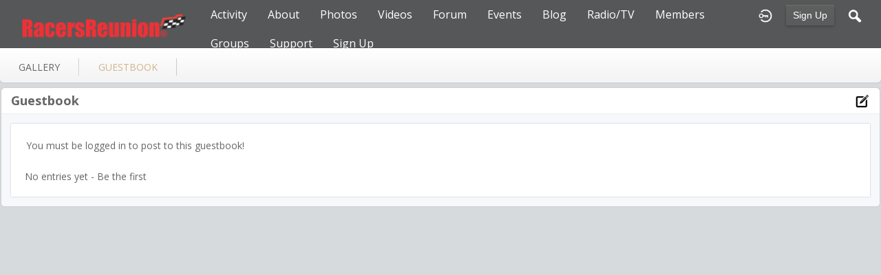

--- FILE ---
content_type: text/html; charset=utf-8
request_url: https://racersreunion.com/amy-garrison-dauski/guestbook
body_size: 3445
content:
   <!doctype html>
<html lang="en" dir="ltr">
<head>
<title>Guestbook - Amy Garrison Dauski | racersreunion.com</title>
<link rel="shortcut icon" href="https://racersreunion.com/data/media/0/0/favicon.ico?v=1481408217">
<link rel="apple-touch-icon" sizes="57x57" type="image/png" href="https://racersreunion.com/data/media/0/0/favicon_1481408217_57.png">
<link rel="apple-touch-icon" sizes="72x72" type="image/png" href="https://racersreunion.com/data/media/0/0/favicon_1481408217_72.png">
<link rel="apple-touch-icon" sizes="114x114" type="image/png" href="https://racersreunion.com/data/media/0/0/favicon_1481408217_114.png">
<link rel="apple-touch-icon" sizes="120x120" type="image/png" href="https://racersreunion.com/data/media/0/0/favicon_1481408217_120.png">
<link rel="apple-touch-icon" sizes="144x144" type="image/png" href="https://racersreunion.com/data/media/0/0/favicon_1481408217_144.png">
<link rel="apple-touch-icon" sizes="152x152" type="image/png" href="https://racersreunion.com/data/media/0/0/favicon_1481408217_152.png">
<link rel="apple-touch-icon-precomposed" sizes="57x57" type="image/png" href="https://racersreunion.com/data/media/0/0/favicon_1481408217_57.png">
<link rel="apple-touch-icon-precomposed" sizes="72x72" type="image/png" href="https://racersreunion.com/data/media/0/0/favicon_1481408217_72.png">
<link rel="apple-touch-icon-precomposed" sizes="114x114" type="image/png" href="https://racersreunion.com/data/media/0/0/favicon_1481408217_114.png">
<link rel="apple-touch-icon-precomposed" sizes="120x120" type="image/png" href="https://racersreunion.com/data/media/0/0/favicon_1481408217_120.png">
<link rel="apple-touch-icon-precomposed" sizes="144x144" type="image/png" href="https://racersreunion.com/data/media/0/0/favicon_1481408217_144.png">
<link rel="apple-touch-icon-precomposed" sizes="152x152" type="image/png" href="https://racersreunion.com/data/media/0/0/favicon_1481408217_152.png">
<link rel="icon" sizes="96x96" type="image/png" href="https://racersreunion.com/data/media/0/0/favicon_1481408217_96.png">
<link rel="icon" sizes="195x195" type="image/png" href="https://racersreunion.com/data/media/0/0/favicon_1481408217_195.png">
<link rel="icon" sizes="228x228" type="image/png" href="https://racersreunion.com/data/media/0/0/favicon_1481408217_228.png">
<link rel="msapplication-TileImage" sizes="144x144" type="image/png" href="https://racersreunion.com/data/media/0/0/favicon_1481408217_144.png">
<meta name="msapplication-TileColor" content="#FFFFFF">
<meta http-equiv="Content-Type" content="text/html; charset=utf-8">
<meta name="viewport" content="width=device-width, initial-scale=1.0">
<link rel="stylesheet" href="https://fonts.googleapis.com/css?family=Open+Sans:400italic,600italic,700italic,400,600,700|Roboto+Mono" type="text/css">
<link rel="stylesheet" href="https://racersreunion.com/data/cache/jrFollowMe/Sa9a8b1c039c77eb8362a05cf5fe3dce6.css" media="screen" type="text/css">
<script type="text/javascript" src="https://racersreunion.com/data/cache/jrFollowMe/Sa8c589771c6cf73ef9377a78adad5588.js"></script>
<style>
.forum_post_text a {
    color: blue;
}
</style>
<script async src="https://www.googletagmanager.com/gtag/js?id=UA-17432864-3"></script>
<script>
  window.dataLayer = window.dataLayer || [];
  function gtag() { dataLayer.push(arguments); }
  gtag('js', new Date());
  gtag('config', 'UA-17432864-3');
</script>
</head>

<body>

    <div id="header" class="login">
    <div class="menu_pad">
        <div id="header_content" style="display: table; width: 100%;">
            <div style="display: table-row">
                <div style="width: 12%; height: 50px; display: table-cell; vertical-align: middle;">
                    <ul>
                        <li class="mobile" id="menu_button"><a href="#"></a></li>
                        <li class="desk"><a href="https://racersreunion.com"><img src="https://racersreunion.com/data/media/0/0/jrFollowMe_logo.png?r=34750?skin=jrFollowMe" width="150" height="45" class="jlogo" alt="racersreunion.com" title="racersreunion.com"></a></li>
                    </ul>
                </div>
                <div style="display: table-cell; vertical-align: middle;">
                                             <div id="menu_content">
    <nav id="menu-wrap">
        <ul id="menu">

                        
                                        
                <li class="desk right">
                    <a onclick="jrSearch_modal_form()" title="Search"><img src="https://racersreunion.com/image/img/skin/jrFollowMe/search.png?skin=jrFollowMe&v=1709761263" width="24" height="24" alt="Search" title="Search"></a>
                </li>
            
                        
            
                            
                                    <li class="right">
                        <button id="user-create-account" class="form_button" onclick="window.location='https://racersreunion.com/user/signup'">
                            Sign Up
                        </button>
                    </li>
                                <li class="right"><a href="https://racersreunion.com/user/login" title="Login"><img src="https://racersreunion.com/image/img/skin/jrFollowMe/login.png?skin=jrFollowMe&v=1709761263" width="24" height="24" alt="login" title="login"></a></li>
            
                        
             <li >
    <a href="https://racersreunion.com/activity" onclick="" class="menu_0_link" data-topic="activity">Activity</a>
    </li>
<li >
    <a href="https://racersreunion.com/about" onclick="" class="menu_0_link" data-topic="about">About</a>
        <ul>
                <li>
            <a href="https://racersreunion.com/where-and-how-it-began" onclick="" >How It Began</a>
                    </li>
                <li>
            <a href="https://racersreunion.com/mission" onclick="" >Mission</a>
                    </li>
            </ul>
    </li>
<li >
    <a href="https://racersreunion.com/racing-gallery" onclick="" class="menu_0_link" data-topic="racing-gallery">Photos</a>
        <ul>
                <li>
            <a href="https://racersreunion.com/stock-car-racing-photos" onclick="" >Stock Car Racing</a>
                    </li>
                <li>
            <a href="https://racersreunion.com/drag-racing-photos" onclick="" >Drag Racing</a>
                    </li>
                <li>
            <a href="https://racersreunion.com/gallery" onclick="" >Galleries</a>
                    </li>
            </ul>
    </li>
<li >
    <a href="https://racersreunion.com/uploaded_video" onclick="" class="menu_0_link" data-topic="uploaded_video">Videos</a>
        <ul>
                <li>
            <a href="https://racersreunion.com/youtube" onclick="" >YouTube</a>
                    </li>
            </ul>
    </li>
<li >
    <a href="https://racersreunion.com/community/forum" onclick="" class="menu_0_link" data-topic="community/forum">Forum</a>
        <ul>
                <li>
            <a href="https://racersreunion.com/rules-of-engagement" onclick="" >Rules Of Engagement</a>
                    </li>
            </ul>
    </li>
<li >
    <a href="https://racersreunion.com/events" onclick="" class="menu_0_link" data-topic="events">Events</a>
    </li>
<li >
    <a href="https://racersreunion.com/blog" onclick="" class="menu_0_link" data-topic="blog">Blog</a>
        <ul>
                <li>
            <a href="https://racersreunion.com/articles/blog" onclick="" >Articles Archive</a>
                    </li>
            </ul>
    </li>
<li >
    <a href="https://racersreunion.com/podcast-library" onclick="" class="menu_0_link" data-topic="podcast-library">Radio/TV</a>
    </li>
<li >
    <a href="https://racersreunion.com/profile" onclick="" class="menu_0_link" data-topic="profile">Members </a>
    </li>
<li >
    <a href="https://racersreunion.com/group" onclick="" class="menu_0_link" data-topic="group">Groups</a>
        <ul>
                <li>
            <a href="https://racersreunion.com/stock-car-groups" onclick="" >Stock Car Groups</a>
                    </li>
                <li>
            <a href="https://racersreunion.com/drag-racing-groups" onclick="" >Drag Racing Groups</a>
                    </li>
            </ul>
    </li>
<li >
    <a href="https://racersreunion.com/contact-us" onclick="" class="menu_0_link" data-topic="contact-us">Support</a>
        <ul>
                <li>
            <a href="https://racersreunion.com/advertising" onclick="" >Advertising</a>
                    </li>
            </ul>
    </li>
<li >
    <a href="https://racersreunion.com/sign-up" onclick="" class="menu_0_link" data-topic="sign-up">Sign Up</a>
    </li>


        </ul>
    </nav>
</div>

                                    </div>
            </div>
        </div>
    </div>
</div>


<div id="searchform" class="search_box " style="display:none;">
    
     
<div style="white-space:nowrap">
    <form action="https://racersreunion.com/search/results/all/1/100" method="GET" style="margin-bottom:0">
        <input type="hidden" name="jr_html_form_token" value="5453c9ec22defd87cf8a444631c43e4c">
        <input id=" search_input" type="text" name="search_string" style="width:65%" class="form_text" placeholder="search site" onkeypress="if (event && event.keyCode === 13 && this.value.length > 0) { $(this).closest('form').submit(); }">&nbsp;<input type="submit" class="form_button" value="search">
    </form>
</div>

    <div style="float:right;clear:both;margin-top:3px;">
        <a class="simplemodal-close"><link rel="stylesheet" property="stylesheet" href="https://racersreunion.com/core/icon_css/20/black/?_v=1764001105"><span class="sprite_icon sprite_icon_20 sprite_icon_black_20"><span class="sprite_icon_20 sprite_icon_black_20 sprite_icon_20_img sprite_icon_black_20_img sprite_icon_20_close sprite_icon_black_20_close">&nbsp;</span></span></a>
    </div>
    <div class="clear"></div>
</div>


<div id="wrapper">



<noscript>
    <div class="item error center" style="margin:12px">
        This site requires Javascript to function properly - please enable Javascript in your browser
    </div>
</noscript>

        <!-- end header.tpl -->



<section id="profile">

            
            
                                
        
    
    <section id="profile_menu" style="overflow: visible">
        <div class="menu_banner clearfix">
            <div class="table">
                <div class="table-row">
                    <div class="table-cell">
                                                                             <ul id="horizontal">

                            
                                    <li class="tjrGallery" onclick="jrCore_window_location('https://racersreunion.com/amy-garrison-dauski/gallery')"><a href="https://racersreunion.com/amy-garrison-dauski/gallery">gallery</a></li>
                                                <li class="active tjrGuestBook" onclick="jrCore_window_location('https://racersreunion.com/amy-garrison-dauski/guestbook')"><a href="https://racersreunion.com/amy-garrison-dauski/guestbook">guestbook</a></li>
                    
    </ul>


                    </div>
                    <div class="table-cell" style="width: 20px; white-space: nowrap; padding: 0 10px;">
                        
                        
                        
                        
                                                
                    </div>
                </div>
            </div>
        </div>
    </section>
    <div class="row" style="margin-top: 10px;min-height: 600px;">
     <div class="col12 last">
    <div>
         



<div class="box">
    <div class="media">
        <div class="head clearfix">
            <div class="wrap">
                                <link rel="stylesheet" property="stylesheet" href="https://racersreunion.com/core/icon_css/22/black/?_v=1764001105"><span class="sprite_icon sprite_icon_22 sprite_icon_black_22"><span class="sprite_icon_22 sprite_icon_black_22 sprite_icon_22_img sprite_icon_black_22_img sprite_icon_22_guestbook sprite_icon_black_22_guestbook">&nbsp;</span></span>
                                 

    <span class="title"><a href="https://racersreunion.com/amy-garrison-dauski/guestbook">Guestbook</a></span>

            </div>
        </div>
        <div class="wrap">
            <div class="item_media">
                <a id="guestbook_section" name="guestbook_section"></a>

                <div id="guestbook_success" class="item success" style="display:none; margin: 0 0 1em">
                    The guestbook entry was successfully created!
                </div>

                <div class="wrap">
                    
                        You must be logged in to post to this guestbook!

                                    </div>

                <div id="guestbooks">
                         <div class="item">
        <table>
            <tr>
                <td style="width:100%">
                    <span class="media_title">No entries yet - Be the first</span>
                </td>
            </tr>
        </table>
    </div>


                </div>

            </div>
        </div>
    </div>
</div>


    </div>
</div>


 
<div id="pm-drop-opt" style="display:none">
    <li class="hideshow"><a>more <span>&#x25BC;</span></a><ul id="submenu"></ul></li>
</div>

</div>
</section>
 </div>
</div>

<div class="footer">
    <div class="row">
        <div class="col12">
            <div class="social">
                                <h2>Visit Us on Social Media</h2>
                    <ul class="social clearfix">
                                                                                    <li><a href="https://facebook.com/http://facebook.com/racersreunion" class="social-facebook" target="_blank"></a></li>
                                                                                                                                        <li><a href="https://twitter.com/http://twitter.com/RacersReunion" class="social-twitter" target="_blank"></a></li>
                                                                                                                                                </ul>
                                <div><span>&copy; 2026 racersreunion.com<br><span style="font-size:9px;"><a href="https://www.jamroom.net/the-jamroom-network/about/20/jamroom-powerful-social-media-platform">social media platform</a> | Powered by <a href="https://www.jamroom.net">Jamroom</a></span></span></div>
            </div>
        </div>
    </div>
</div>
</div>

<a href="#" id="scrollup" class="scrollup"><link rel="stylesheet" property="stylesheet" href="https://racersreunion.com/core/icon_css/32/black/?_v=1764001105"><span class="sprite_icon sprite_icon_32 sprite_icon_black_32"><span class="sprite_icon_32 sprite_icon_black_32 sprite_icon_32_img sprite_icon_black_32_img sprite_icon_32_arrow-up sprite_icon_black_32_arrow-up">&nbsp;</span></span></a>



<script type="text/javascript">
    (function($) {
        $(document).ready(function() {
            var ms = new $.slidebars();
            $('li#menu_button > a').on('click', function() {
                ms.slidebars.toggle('left');
            });
        });
    }) (jQuery);
</script>

<script src="https://racersreunion.com/skins/jrFollowMe/js/css3-animate-it.js"></script>

</body>
</html>


